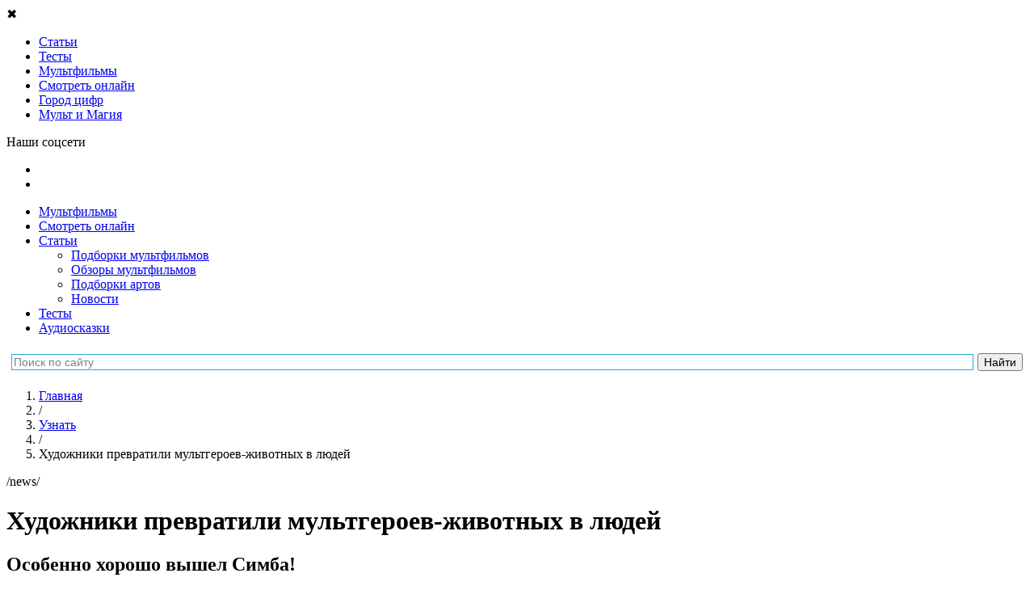

--- FILE ---
content_type: text/plain
request_url: https://www.google-analytics.com/j/collect?v=1&_v=j102&a=1701468&t=pageview&_s=1&dl=https%3A%2F%2Ftlum.ru%2Fnews%2Fhudozniki-prevratili-multgeroev-zivotnyh-v-ludej%2F&ul=en-us%40posix&dt=%D0%A5%D1%83%D0%B4%D0%BE%D0%B6%D0%BD%D0%B8%D0%BA%D0%B8%20%D0%BF%D1%80%D0%B5%D0%B2%D1%80%D0%B0%D1%82%D0%B8%D0%BB%D0%B8%20%D0%BC%D1%83%D0%BB%D1%8C%D1%82%D0%B3%D0%B5%D1%80%D0%BE%D0%B5%D0%B2-%D0%B6%D0%B8%D0%B2%D0%BE%D1%82%D0%BD%D1%8B%D1%85%20%D0%B2%20%D0%BB%D1%8E%D0%B4%D0%B5%D0%B9&sr=1280x720&vp=1280x720&_u=YADAAEABAAAAACAAI~&jid=758642127&gjid=1166768593&cid=644529259.1768716053&tid=UA-66026137-3&_gid=1253317914.1768716053&_r=1&_slc=1&gtm=45He61e1n81K49VK3Tv812401256za200zd812401256&gcd=13l3l3l3l1l1&dma=0&tag_exp=103116026~103200004~104527907~104528500~104684208~104684211~105391253~115495940~115938466~115938469~117041588&z=1785130948
body_size: -557
content:
2,cG-LVEVRLXZHV